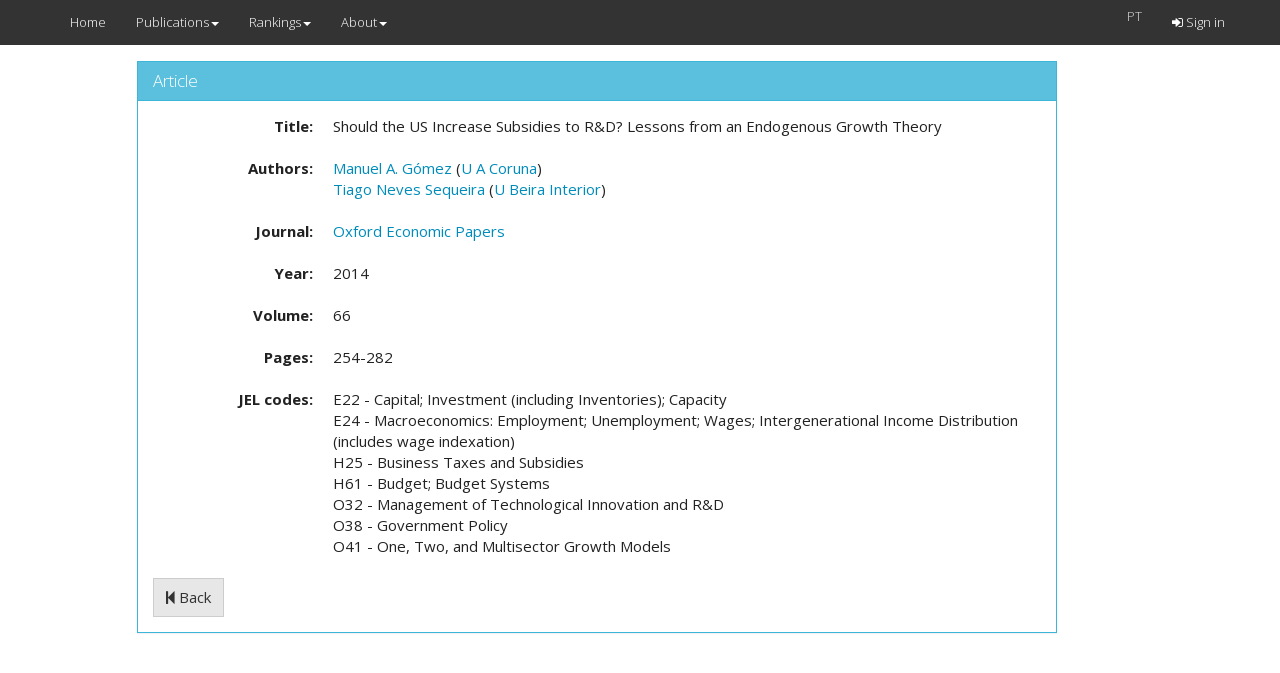

--- FILE ---
content_type: text/html; charset=utf-8
request_url: https://cefup-nipe-rank.eeg.uminho.pt/articles/3523/view
body_size: 2164
content:
<!DOCTYPE html>
<html>
  <head>
    <meta name="viewport" content="width=device-width, initial-scale=1.0">
    <title>Rankings Nipe</title>
    <meta name="description" content="Rankings Nipe">
    <link rel="stylesheet" media="all" href="https://cefup-nipe-rank.eeg.uminho.pt/assets/application-40f68d49196457b4eaf07e27a0c90999afeb9c5b58f8598349c36d624db300b5.css" data-turbolinks-track="true" />
    <script src="https://cefup-nipe-rank.eeg.uminho.pt/assets/application-1a392d2d4b654ad760c80112bb3986ccfc22f5a7474686eb39a5a534b56d4f0e.js" data-turbolinks-track="true"></script>
    <script src="//www.google.com/jsapi"></script>
    <meta name="csrf-param" content="authenticity_token" />
<meta name="csrf-token" content="Qsn6JwhUOsazSkEUamu1vzdH8PVg6DIbnOhp9+jPyL9Mi38J1Sskr7Fy7/rZj/ZbZoztOHoYQxhjfDc9Q6fMyw==" />
  </head>
  <body>
    <header>
      <nav class="navbar navbar-default navbar-fixed-top">
  <div class="container">
    <div class="navbar-header">
      <button type="button" class="navbar-toggle" data-toggle="collapse" data-target=".navbar-collapse">
        <span class="sr-only">Toggle navigation</span>
        <span class="icon-bar"></span>
        <span class="icon-bar"></span>
        <span class="icon-bar"></span>
      </button>
      <a class="navbar-brand" href="/">Home</a>
    </div>
    <div class="collapse navbar-collapse">
      <ul class="nav navbar-nav">
          <li class="dropdown">
    <a href="#" class="dropdown-toggle" data-toggle="dropdown">Publications<b class="caret"></b></a>
    <ul class="dropdown-menu">  
      <li class=""><a href="/articles/list">Publications</a></li>
      <li class=""><a href="/people/list">Authors</a></li>
      <li class=""><a href="/institutions/list">Institutions</a></li>
      <li class=""><a href="/journals/list">Journals</a></li>
    </ul>
  </li>
  <li class="dropdown">
    <a href="#" class="dropdown-toggle" data-toggle="dropdown">Rankings<b class="caret"></b></a>
    <ul class="dropdown-menu">  
      <!--<li class=""><a href="/institutions/evolution?id=t">Evolution</a></li>-->
      <li class=""><a href="https://cefup-nipe-rank.eeg.uminho.pt/people/ranking">Authors</a></li>
      <li class=""><a href="https://cefup-nipe-rank.eeg.uminho.pt/institutions/ranking">Institutions</a></li>
      <li class="divider"></li>
      <li class=""><a href="/rankings/39">Journals</a></li>
    </ul>
  </li>
  <li class="dropdown">
    <a href="#" class="dropdown-toggle" data-toggle="dropdown">About<b class="caret"></b></a>
    <ul class="dropdown-menu">  
      <li class=""><a href="/questions">FAQ</a></li>
      <li class=""><a href="/urls">Links</a></li>
      <li class=""><a href="/contacts">Contacts</a></li>
    </ul>
  </li>

      </ul>
      <ul class="nav navbar-nav navbar-right">
          <form class="navbar-form navbar-left" id="form_locale" action="/articles/3523/view" accept-charset="UTF-8" method="get"><input name="utf8" type="hidden" value="&#x2713;" />
    
    <ul class="nav navbar-nav">
        <a onclick="$(this).closest(&#39;form&#39;).submit();" style="color:#D8D8D8;" href="#">PT</a>
        <input value="pt" type="hidden" name="/articles/3523/view[locale]" id="_articles_3523_view_locale" />
    </ul>
</form>
  <li class="navbar-right "><a href="/auth/sign_in"><i class="fa fa-sign-in"></i> Sign in</a></li>

      </ul>
    </div>
  </div>
</nav>

    </header>
    <div class="container col-md-10 col-md-offset-1 text-center">
       
    </div>
    <div class="container col-md-10 col-md-offset-1">
       
<div class="container col-md-11">

  <div class="panel panel-info">
    <div class="panel-heading">
      <h3 class="panel-title">
        Article
      </h3>
    </div>
    <div class="panel-body">
      <div id="article_3523" class="show_for article">
        <dl class="dl-horizontal article_title"><dt class="">Title:</dt><dd class="content">Should the US Increase Subsidies to R&amp;D? Lessons from an Endogenous Growth Theory</dd></dl>
        <dl class="dl-horizontal article_Authors"><dt class="">Authors:</dt><dd class="content">
            <a href="/people/2324/articles">Manuel A. Gómez</a> 
                (<a href="/institutions/903/articles">U A Coruna</a>)
            <br>
            <a href="/people/952/articles">Tiago Neves Sequeira</a> 
                (<a href="/institutions/361/articles">U Beira Interior</a>)
            <br>
</dd></dl>        <dl class="dl-horizontal article_journal"><dt class="">Journal:</dt><dd class="content">
          <a href="/journals/134/articles">Oxford Economic Papers</a>
</dd></dl>        <dl class="dl-horizontal article_year"><dt class="">Year:</dt><dd class="content">2014</dd></dl><dl class="dl-horizontal article_volume"><dt class="">Volume:</dt><dd class="content">66</dd></dl><dl class="dl-horizontal article_pages"><dt class="">Pages:</dt><dd class="content">254-282</dd></dl>
          <dl class="dl-horizontal article_JELcodes"><dt class="">JEL codes:</dt><dd class="content">
              E22 - Capital; Investment (including Inventories); Capacity<br>
              E24 - Macroeconomics: Employment; Unemployment; Wages; Intergenerational Income Distribution (includes wage indexation)<br>
              H25 - Business Taxes and Subsidies<br>
              H61 - Budget; Budget Systems<br>
              O32 - Management of Technological Innovation and R&amp;D<br>
              O38 - Government Policy<br>
              O41 - One, Two, and Multisector Growth Models<br>
</dd></dl></div>      
        <a class="btn btn-default" href="/articles/3523/view"><i class="fa fa-step-backward"></i> Back</a>

    </div>
  </div>
</div>
    </div>
    
      <script>
        (function(i,s,o,g,r,a,m){i['GoogleAnalyticsObject']=r;i[r]=i[r]||function(){
        (i[r].q=i[r].q||[]).push(arguments)},i[r].l=1*new Date();a=s.createElement(o),
        m=s.getElementsByTagName(o)[0];a.async=1;a.src=g;m.parentNode.insertBefore(a,m)
        })(window,document,'script','//www.google-analytics.com/analytics.js','ga');

        ga('create', 'UA-2612819-2', 'auto');
        ga('send', 'pageview');

      </script>
  </body>
</html>
